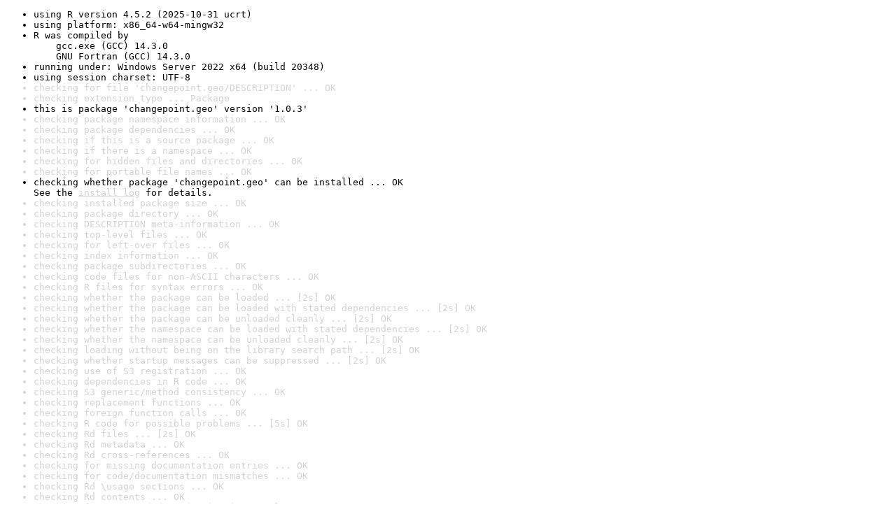

--- FILE ---
content_type: text/html
request_url: https://www.r-project.org/nosvn/R.check/r-release-windows-x86_64/changepoint.geo-00check.html
body_size: 1045
content:
<!DOCTYPE html>
<html>
<head>
<title>Check results for 'changepoint.geo'</title>
<meta http-equiv="Content-Type" content="text/html; charset=utf-8"/>
<meta name="viewport" content="width=device-width, initial-scale=1.0, user-scalable=yes"/>
<link rel="stylesheet" type="text/css" href="../R_check_log.css"/>
</head>
<body>
<div class="container">
<ul>
<li>using R version 4.5.2 (2025-10-31 ucrt)</li>
<li>using platform: x86_64-w64-mingw32</li>
<li>R was compiled by
&nbsp;&nbsp;&nbsp;&nbsp;gcc.exe (GCC) 14.3.0
&nbsp;&nbsp;&nbsp;&nbsp;GNU Fortran (GCC) 14.3.0</li>
<li>running under: Windows Server 2022 x64 (build 20348)</li>
<li>using session charset: UTF-8</li>
<li class="gray">checking for file 'changepoint.geo/DESCRIPTION' ... OK</li>
<li class="gray">checking extension type ... Package</li>
<li>this is package 'changepoint.geo' version '1.0.3'</li>
<li class="gray">checking package namespace information ... OK</li>
<li class="gray">checking package dependencies ... OK</li>
<li class="gray">checking if this is a source package ... OK</li>
<li class="gray">checking if there is a namespace ... OK</li>
<li class="gray">checking for hidden files and directories ... OK</li>
<li class="gray">checking for portable file names ... OK</li>
<li>checking whether package 'changepoint.geo' can be installed ... OK
See the <a href="https://www.r-project.org/nosvn/R.check/r-release-windows-x86_64/changepoint.geo-00install.html" class="gray">install log</a> for details.</li>
<li class="gray">checking installed package size ... OK</li>
<li class="gray">checking package directory ... OK</li>
<li class="gray">checking DESCRIPTION meta-information ... OK</li>
<li class="gray">checking top-level files ... OK</li>
<li class="gray">checking for left-over files ... OK</li>
<li class="gray">checking index information ... OK</li>
<li class="gray">checking package subdirectories ... OK</li>
<li class="gray">checking code files for non-ASCII characters ... OK</li>
<li class="gray">checking R files for syntax errors ... OK</li>
<li class="gray">checking whether the package can be loaded ... [2s] OK</li>
<li class="gray">checking whether the package can be loaded with stated dependencies ... [2s] OK</li>
<li class="gray">checking whether the package can be unloaded cleanly ... [2s] OK</li>
<li class="gray">checking whether the namespace can be loaded with stated dependencies ... [2s] OK</li>
<li class="gray">checking whether the namespace can be unloaded cleanly ... [2s] OK</li>
<li class="gray">checking loading without being on the library search path ... [2s] OK</li>
<li class="gray">checking whether startup messages can be suppressed ... [2s] OK</li>
<li class="gray">checking use of S3 registration ... OK</li>
<li class="gray">checking dependencies in R code ... OK</li>
<li class="gray">checking S3 generic/method consistency ... OK</li>
<li class="gray">checking replacement functions ... OK</li>
<li class="gray">checking foreign function calls ... OK</li>
<li class="gray">checking R code for possible problems ... [5s] OK</li>
<li class="gray">checking Rd files ... [2s] OK</li>
<li class="gray">checking Rd metadata ... OK</li>
<li class="gray">checking Rd cross-references ... OK</li>
<li class="gray">checking for missing documentation entries ... OK</li>
<li class="gray">checking for code/documentation mismatches ... OK</li>
<li class="gray">checking Rd \usage sections ... OK</li>
<li class="gray">checking Rd contents ... OK</li>
<li class="gray">checking for unstated dependencies in examples ... OK</li>
<li class="gray">checking examples ... [8s] OK</li>
<li class="gray">checking for unstated dependencies in 'tests' ... OK</li>
<li>checking tests ... [86s] OK
&nbsp;&nbsp;Running 'testthat.R' [86s]</li>
<li class="gray">checking PDF version of manual ... [21s] OK</li>
<li class="gray">checking HTML version of manual ... [8s] OK</li>
<li class="gray">DONE</li>
</ul>
<p>
Status: OK
</p>
</div>
</body>
</html>
